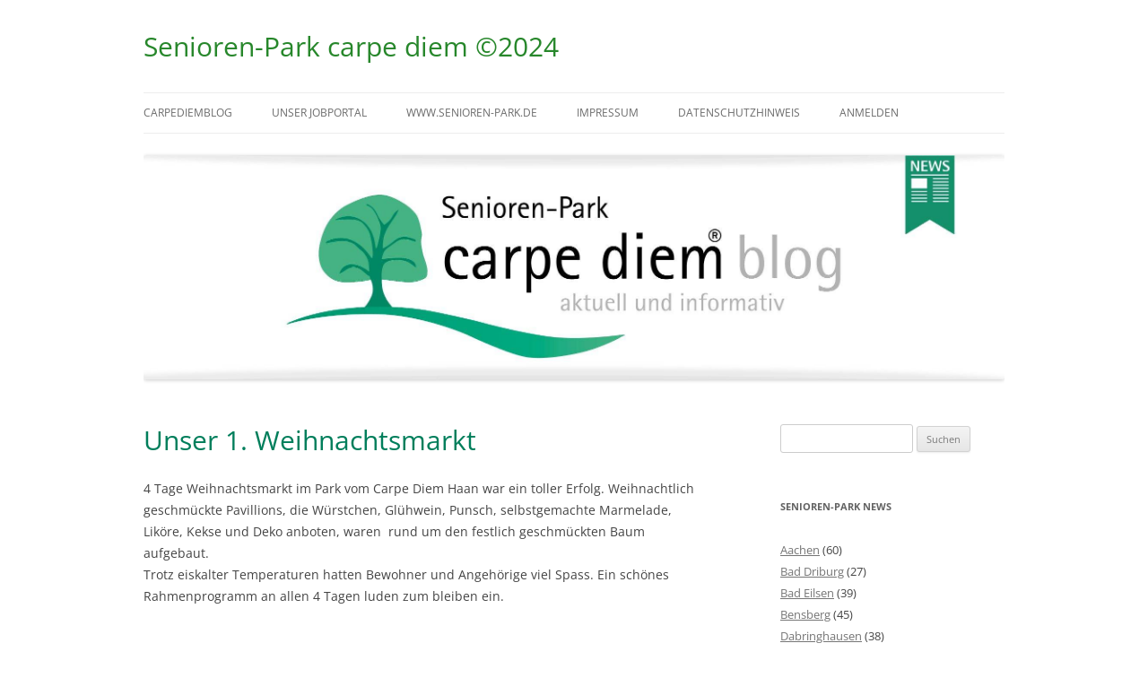

--- FILE ---
content_type: text/html; charset=UTF-8
request_url: https://carpediemblog.de/Archive/18881
body_size: 10167
content:
<!DOCTYPE html>
<!--[if IE 7]>
<html class="ie ie7" lang="de">
<![endif]-->
<!--[if IE 8]>
<html class="ie ie8" lang="de">
<![endif]-->
<!--[if !(IE 7) & !(IE 8)]><!-->
<html lang="de">
<!--<![endif]-->
<head>
<meta charset="UTF-8" />
<meta name="viewport" content="width=device-width, initial-scale=1.0" />
<title>Unser 1. Weihnachtsmarkt | Senioren-Park carpe diem ©2024</title>
<link rel="profile" href="https://gmpg.org/xfn/11" />
<link rel="pingback" href="https://carpediemblog.de/xmlrpc.php">
<!--[if lt IE 9]>
<script src="https://carpediemblog.de/wp-content/themes/twentytwelve/js/html5.js?ver=3.7.0" type="text/javascript"></script>
<![endif]-->
<meta name='robots' content='max-image-preview:large' />
	<style>img:is([sizes="auto" i], [sizes^="auto," i]) { contain-intrinsic-size: 3000px 1500px }</style>
	<link rel="alternate" type="application/rss+xml" title="Senioren-Park carpe diem ©2024 &raquo; Feed" href="https://carpediemblog.de/feed" />
<link rel="alternate" type="application/rss+xml" title="Senioren-Park carpe diem ©2024 &raquo; Kommentar-Feed" href="https://carpediemblog.de/comments/feed" />
<script type="text/javascript">
/* <![CDATA[ */
window._wpemojiSettings = {"baseUrl":"https:\/\/s.w.org\/images\/core\/emoji\/15.0.3\/72x72\/","ext":".png","svgUrl":"https:\/\/s.w.org\/images\/core\/emoji\/15.0.3\/svg\/","svgExt":".svg","source":{"concatemoji":"https:\/\/carpediemblog.de\/wp-includes\/js\/wp-emoji-release.min.js?ver=6.7.4"}};
/*! This file is auto-generated */
!function(i,n){var o,s,e;function c(e){try{var t={supportTests:e,timestamp:(new Date).valueOf()};sessionStorage.setItem(o,JSON.stringify(t))}catch(e){}}function p(e,t,n){e.clearRect(0,0,e.canvas.width,e.canvas.height),e.fillText(t,0,0);var t=new Uint32Array(e.getImageData(0,0,e.canvas.width,e.canvas.height).data),r=(e.clearRect(0,0,e.canvas.width,e.canvas.height),e.fillText(n,0,0),new Uint32Array(e.getImageData(0,0,e.canvas.width,e.canvas.height).data));return t.every(function(e,t){return e===r[t]})}function u(e,t,n){switch(t){case"flag":return n(e,"\ud83c\udff3\ufe0f\u200d\u26a7\ufe0f","\ud83c\udff3\ufe0f\u200b\u26a7\ufe0f")?!1:!n(e,"\ud83c\uddfa\ud83c\uddf3","\ud83c\uddfa\u200b\ud83c\uddf3")&&!n(e,"\ud83c\udff4\udb40\udc67\udb40\udc62\udb40\udc65\udb40\udc6e\udb40\udc67\udb40\udc7f","\ud83c\udff4\u200b\udb40\udc67\u200b\udb40\udc62\u200b\udb40\udc65\u200b\udb40\udc6e\u200b\udb40\udc67\u200b\udb40\udc7f");case"emoji":return!n(e,"\ud83d\udc26\u200d\u2b1b","\ud83d\udc26\u200b\u2b1b")}return!1}function f(e,t,n){var r="undefined"!=typeof WorkerGlobalScope&&self instanceof WorkerGlobalScope?new OffscreenCanvas(300,150):i.createElement("canvas"),a=r.getContext("2d",{willReadFrequently:!0}),o=(a.textBaseline="top",a.font="600 32px Arial",{});return e.forEach(function(e){o[e]=t(a,e,n)}),o}function t(e){var t=i.createElement("script");t.src=e,t.defer=!0,i.head.appendChild(t)}"undefined"!=typeof Promise&&(o="wpEmojiSettingsSupports",s=["flag","emoji"],n.supports={everything:!0,everythingExceptFlag:!0},e=new Promise(function(e){i.addEventListener("DOMContentLoaded",e,{once:!0})}),new Promise(function(t){var n=function(){try{var e=JSON.parse(sessionStorage.getItem(o));if("object"==typeof e&&"number"==typeof e.timestamp&&(new Date).valueOf()<e.timestamp+604800&&"object"==typeof e.supportTests)return e.supportTests}catch(e){}return null}();if(!n){if("undefined"!=typeof Worker&&"undefined"!=typeof OffscreenCanvas&&"undefined"!=typeof URL&&URL.createObjectURL&&"undefined"!=typeof Blob)try{var e="postMessage("+f.toString()+"("+[JSON.stringify(s),u.toString(),p.toString()].join(",")+"));",r=new Blob([e],{type:"text/javascript"}),a=new Worker(URL.createObjectURL(r),{name:"wpTestEmojiSupports"});return void(a.onmessage=function(e){c(n=e.data),a.terminate(),t(n)})}catch(e){}c(n=f(s,u,p))}t(n)}).then(function(e){for(var t in e)n.supports[t]=e[t],n.supports.everything=n.supports.everything&&n.supports[t],"flag"!==t&&(n.supports.everythingExceptFlag=n.supports.everythingExceptFlag&&n.supports[t]);n.supports.everythingExceptFlag=n.supports.everythingExceptFlag&&!n.supports.flag,n.DOMReady=!1,n.readyCallback=function(){n.DOMReady=!0}}).then(function(){return e}).then(function(){var e;n.supports.everything||(n.readyCallback(),(e=n.source||{}).concatemoji?t(e.concatemoji):e.wpemoji&&e.twemoji&&(t(e.twemoji),t(e.wpemoji)))}))}((window,document),window._wpemojiSettings);
/* ]]> */
</script>
<style id='wp-emoji-styles-inline-css' type='text/css'>

	img.wp-smiley, img.emoji {
		display: inline !important;
		border: none !important;
		box-shadow: none !important;
		height: 1em !important;
		width: 1em !important;
		margin: 0 0.07em !important;
		vertical-align: -0.1em !important;
		background: none !important;
		padding: 0 !important;
	}
</style>
<link rel="stylesheet" href="https://carpediemblog.de/wp-content/cache/minify/a5ff7.css" media="all" />

<style id='wp-block-library-theme-inline-css' type='text/css'>
.wp-block-audio :where(figcaption){color:#555;font-size:13px;text-align:center}.is-dark-theme .wp-block-audio :where(figcaption){color:#ffffffa6}.wp-block-audio{margin:0 0 1em}.wp-block-code{border:1px solid #ccc;border-radius:4px;font-family:Menlo,Consolas,monaco,monospace;padding:.8em 1em}.wp-block-embed :where(figcaption){color:#555;font-size:13px;text-align:center}.is-dark-theme .wp-block-embed :where(figcaption){color:#ffffffa6}.wp-block-embed{margin:0 0 1em}.blocks-gallery-caption{color:#555;font-size:13px;text-align:center}.is-dark-theme .blocks-gallery-caption{color:#ffffffa6}:root :where(.wp-block-image figcaption){color:#555;font-size:13px;text-align:center}.is-dark-theme :root :where(.wp-block-image figcaption){color:#ffffffa6}.wp-block-image{margin:0 0 1em}.wp-block-pullquote{border-bottom:4px solid;border-top:4px solid;color:currentColor;margin-bottom:1.75em}.wp-block-pullquote cite,.wp-block-pullquote footer,.wp-block-pullquote__citation{color:currentColor;font-size:.8125em;font-style:normal;text-transform:uppercase}.wp-block-quote{border-left:.25em solid;margin:0 0 1.75em;padding-left:1em}.wp-block-quote cite,.wp-block-quote footer{color:currentColor;font-size:.8125em;font-style:normal;position:relative}.wp-block-quote:where(.has-text-align-right){border-left:none;border-right:.25em solid;padding-left:0;padding-right:1em}.wp-block-quote:where(.has-text-align-center){border:none;padding-left:0}.wp-block-quote.is-large,.wp-block-quote.is-style-large,.wp-block-quote:where(.is-style-plain){border:none}.wp-block-search .wp-block-search__label{font-weight:700}.wp-block-search__button{border:1px solid #ccc;padding:.375em .625em}:where(.wp-block-group.has-background){padding:1.25em 2.375em}.wp-block-separator.has-css-opacity{opacity:.4}.wp-block-separator{border:none;border-bottom:2px solid;margin-left:auto;margin-right:auto}.wp-block-separator.has-alpha-channel-opacity{opacity:1}.wp-block-separator:not(.is-style-wide):not(.is-style-dots){width:100px}.wp-block-separator.has-background:not(.is-style-dots){border-bottom:none;height:1px}.wp-block-separator.has-background:not(.is-style-wide):not(.is-style-dots){height:2px}.wp-block-table{margin:0 0 1em}.wp-block-table td,.wp-block-table th{word-break:normal}.wp-block-table :where(figcaption){color:#555;font-size:13px;text-align:center}.is-dark-theme .wp-block-table :where(figcaption){color:#ffffffa6}.wp-block-video :where(figcaption){color:#555;font-size:13px;text-align:center}.is-dark-theme .wp-block-video :where(figcaption){color:#ffffffa6}.wp-block-video{margin:0 0 1em}:root :where(.wp-block-template-part.has-background){margin-bottom:0;margin-top:0;padding:1.25em 2.375em}
</style>
<style id='classic-theme-styles-inline-css' type='text/css'>
/*! This file is auto-generated */
.wp-block-button__link{color:#fff;background-color:#32373c;border-radius:9999px;box-shadow:none;text-decoration:none;padding:calc(.667em + 2px) calc(1.333em + 2px);font-size:1.125em}.wp-block-file__button{background:#32373c;color:#fff;text-decoration:none}
</style>
<style id='global-styles-inline-css' type='text/css'>
:root{--wp--preset--aspect-ratio--square: 1;--wp--preset--aspect-ratio--4-3: 4/3;--wp--preset--aspect-ratio--3-4: 3/4;--wp--preset--aspect-ratio--3-2: 3/2;--wp--preset--aspect-ratio--2-3: 2/3;--wp--preset--aspect-ratio--16-9: 16/9;--wp--preset--aspect-ratio--9-16: 9/16;--wp--preset--color--black: #000000;--wp--preset--color--cyan-bluish-gray: #abb8c3;--wp--preset--color--white: #fff;--wp--preset--color--pale-pink: #f78da7;--wp--preset--color--vivid-red: #cf2e2e;--wp--preset--color--luminous-vivid-orange: #ff6900;--wp--preset--color--luminous-vivid-amber: #fcb900;--wp--preset--color--light-green-cyan: #7bdcb5;--wp--preset--color--vivid-green-cyan: #00d084;--wp--preset--color--pale-cyan-blue: #8ed1fc;--wp--preset--color--vivid-cyan-blue: #0693e3;--wp--preset--color--vivid-purple: #9b51e0;--wp--preset--color--blue: #21759b;--wp--preset--color--dark-gray: #444;--wp--preset--color--medium-gray: #9f9f9f;--wp--preset--color--light-gray: #e6e6e6;--wp--preset--gradient--vivid-cyan-blue-to-vivid-purple: linear-gradient(135deg,rgba(6,147,227,1) 0%,rgb(155,81,224) 100%);--wp--preset--gradient--light-green-cyan-to-vivid-green-cyan: linear-gradient(135deg,rgb(122,220,180) 0%,rgb(0,208,130) 100%);--wp--preset--gradient--luminous-vivid-amber-to-luminous-vivid-orange: linear-gradient(135deg,rgba(252,185,0,1) 0%,rgba(255,105,0,1) 100%);--wp--preset--gradient--luminous-vivid-orange-to-vivid-red: linear-gradient(135deg,rgba(255,105,0,1) 0%,rgb(207,46,46) 100%);--wp--preset--gradient--very-light-gray-to-cyan-bluish-gray: linear-gradient(135deg,rgb(238,238,238) 0%,rgb(169,184,195) 100%);--wp--preset--gradient--cool-to-warm-spectrum: linear-gradient(135deg,rgb(74,234,220) 0%,rgb(151,120,209) 20%,rgb(207,42,186) 40%,rgb(238,44,130) 60%,rgb(251,105,98) 80%,rgb(254,248,76) 100%);--wp--preset--gradient--blush-light-purple: linear-gradient(135deg,rgb(255,206,236) 0%,rgb(152,150,240) 100%);--wp--preset--gradient--blush-bordeaux: linear-gradient(135deg,rgb(254,205,165) 0%,rgb(254,45,45) 50%,rgb(107,0,62) 100%);--wp--preset--gradient--luminous-dusk: linear-gradient(135deg,rgb(255,203,112) 0%,rgb(199,81,192) 50%,rgb(65,88,208) 100%);--wp--preset--gradient--pale-ocean: linear-gradient(135deg,rgb(255,245,203) 0%,rgb(182,227,212) 50%,rgb(51,167,181) 100%);--wp--preset--gradient--electric-grass: linear-gradient(135deg,rgb(202,248,128) 0%,rgb(113,206,126) 100%);--wp--preset--gradient--midnight: linear-gradient(135deg,rgb(2,3,129) 0%,rgb(40,116,252) 100%);--wp--preset--font-size--small: 13px;--wp--preset--font-size--medium: 20px;--wp--preset--font-size--large: 36px;--wp--preset--font-size--x-large: 42px;--wp--preset--spacing--20: 0.44rem;--wp--preset--spacing--30: 0.67rem;--wp--preset--spacing--40: 1rem;--wp--preset--spacing--50: 1.5rem;--wp--preset--spacing--60: 2.25rem;--wp--preset--spacing--70: 3.38rem;--wp--preset--spacing--80: 5.06rem;--wp--preset--shadow--natural: 6px 6px 9px rgba(0, 0, 0, 0.2);--wp--preset--shadow--deep: 12px 12px 50px rgba(0, 0, 0, 0.4);--wp--preset--shadow--sharp: 6px 6px 0px rgba(0, 0, 0, 0.2);--wp--preset--shadow--outlined: 6px 6px 0px -3px rgba(255, 255, 255, 1), 6px 6px rgba(0, 0, 0, 1);--wp--preset--shadow--crisp: 6px 6px 0px rgba(0, 0, 0, 1);}:where(.is-layout-flex){gap: 0.5em;}:where(.is-layout-grid){gap: 0.5em;}body .is-layout-flex{display: flex;}.is-layout-flex{flex-wrap: wrap;align-items: center;}.is-layout-flex > :is(*, div){margin: 0;}body .is-layout-grid{display: grid;}.is-layout-grid > :is(*, div){margin: 0;}:where(.wp-block-columns.is-layout-flex){gap: 2em;}:where(.wp-block-columns.is-layout-grid){gap: 2em;}:where(.wp-block-post-template.is-layout-flex){gap: 1.25em;}:where(.wp-block-post-template.is-layout-grid){gap: 1.25em;}.has-black-color{color: var(--wp--preset--color--black) !important;}.has-cyan-bluish-gray-color{color: var(--wp--preset--color--cyan-bluish-gray) !important;}.has-white-color{color: var(--wp--preset--color--white) !important;}.has-pale-pink-color{color: var(--wp--preset--color--pale-pink) !important;}.has-vivid-red-color{color: var(--wp--preset--color--vivid-red) !important;}.has-luminous-vivid-orange-color{color: var(--wp--preset--color--luminous-vivid-orange) !important;}.has-luminous-vivid-amber-color{color: var(--wp--preset--color--luminous-vivid-amber) !important;}.has-light-green-cyan-color{color: var(--wp--preset--color--light-green-cyan) !important;}.has-vivid-green-cyan-color{color: var(--wp--preset--color--vivid-green-cyan) !important;}.has-pale-cyan-blue-color{color: var(--wp--preset--color--pale-cyan-blue) !important;}.has-vivid-cyan-blue-color{color: var(--wp--preset--color--vivid-cyan-blue) !important;}.has-vivid-purple-color{color: var(--wp--preset--color--vivid-purple) !important;}.has-black-background-color{background-color: var(--wp--preset--color--black) !important;}.has-cyan-bluish-gray-background-color{background-color: var(--wp--preset--color--cyan-bluish-gray) !important;}.has-white-background-color{background-color: var(--wp--preset--color--white) !important;}.has-pale-pink-background-color{background-color: var(--wp--preset--color--pale-pink) !important;}.has-vivid-red-background-color{background-color: var(--wp--preset--color--vivid-red) !important;}.has-luminous-vivid-orange-background-color{background-color: var(--wp--preset--color--luminous-vivid-orange) !important;}.has-luminous-vivid-amber-background-color{background-color: var(--wp--preset--color--luminous-vivid-amber) !important;}.has-light-green-cyan-background-color{background-color: var(--wp--preset--color--light-green-cyan) !important;}.has-vivid-green-cyan-background-color{background-color: var(--wp--preset--color--vivid-green-cyan) !important;}.has-pale-cyan-blue-background-color{background-color: var(--wp--preset--color--pale-cyan-blue) !important;}.has-vivid-cyan-blue-background-color{background-color: var(--wp--preset--color--vivid-cyan-blue) !important;}.has-vivid-purple-background-color{background-color: var(--wp--preset--color--vivid-purple) !important;}.has-black-border-color{border-color: var(--wp--preset--color--black) !important;}.has-cyan-bluish-gray-border-color{border-color: var(--wp--preset--color--cyan-bluish-gray) !important;}.has-white-border-color{border-color: var(--wp--preset--color--white) !important;}.has-pale-pink-border-color{border-color: var(--wp--preset--color--pale-pink) !important;}.has-vivid-red-border-color{border-color: var(--wp--preset--color--vivid-red) !important;}.has-luminous-vivid-orange-border-color{border-color: var(--wp--preset--color--luminous-vivid-orange) !important;}.has-luminous-vivid-amber-border-color{border-color: var(--wp--preset--color--luminous-vivid-amber) !important;}.has-light-green-cyan-border-color{border-color: var(--wp--preset--color--light-green-cyan) !important;}.has-vivid-green-cyan-border-color{border-color: var(--wp--preset--color--vivid-green-cyan) !important;}.has-pale-cyan-blue-border-color{border-color: var(--wp--preset--color--pale-cyan-blue) !important;}.has-vivid-cyan-blue-border-color{border-color: var(--wp--preset--color--vivid-cyan-blue) !important;}.has-vivid-purple-border-color{border-color: var(--wp--preset--color--vivid-purple) !important;}.has-vivid-cyan-blue-to-vivid-purple-gradient-background{background: var(--wp--preset--gradient--vivid-cyan-blue-to-vivid-purple) !important;}.has-light-green-cyan-to-vivid-green-cyan-gradient-background{background: var(--wp--preset--gradient--light-green-cyan-to-vivid-green-cyan) !important;}.has-luminous-vivid-amber-to-luminous-vivid-orange-gradient-background{background: var(--wp--preset--gradient--luminous-vivid-amber-to-luminous-vivid-orange) !important;}.has-luminous-vivid-orange-to-vivid-red-gradient-background{background: var(--wp--preset--gradient--luminous-vivid-orange-to-vivid-red) !important;}.has-very-light-gray-to-cyan-bluish-gray-gradient-background{background: var(--wp--preset--gradient--very-light-gray-to-cyan-bluish-gray) !important;}.has-cool-to-warm-spectrum-gradient-background{background: var(--wp--preset--gradient--cool-to-warm-spectrum) !important;}.has-blush-light-purple-gradient-background{background: var(--wp--preset--gradient--blush-light-purple) !important;}.has-blush-bordeaux-gradient-background{background: var(--wp--preset--gradient--blush-bordeaux) !important;}.has-luminous-dusk-gradient-background{background: var(--wp--preset--gradient--luminous-dusk) !important;}.has-pale-ocean-gradient-background{background: var(--wp--preset--gradient--pale-ocean) !important;}.has-electric-grass-gradient-background{background: var(--wp--preset--gradient--electric-grass) !important;}.has-midnight-gradient-background{background: var(--wp--preset--gradient--midnight) !important;}.has-small-font-size{font-size: var(--wp--preset--font-size--small) !important;}.has-medium-font-size{font-size: var(--wp--preset--font-size--medium) !important;}.has-large-font-size{font-size: var(--wp--preset--font-size--large) !important;}.has-x-large-font-size{font-size: var(--wp--preset--font-size--x-large) !important;}
:where(.wp-block-post-template.is-layout-flex){gap: 1.25em;}:where(.wp-block-post-template.is-layout-grid){gap: 1.25em;}
:where(.wp-block-columns.is-layout-flex){gap: 2em;}:where(.wp-block-columns.is-layout-grid){gap: 2em;}
:root :where(.wp-block-pullquote){font-size: 1.5em;line-height: 1.6;}
</style>
<link rel="stylesheet" href="https://carpediemblog.de/wp-content/cache/minify/72ffe.css" media="all" />






<!--[if lt IE 9]>
<link rel='stylesheet' id='twentytwelve-ie-css' href='https://carpediemblog.de/wp-content/themes/twentytwelve/css/ie.css?ver=20240722' type='text/css' media='all' />
<![endif]-->






















<script type="text/javascript" id="burst-js-extra">
/* <![CDATA[ */
var burst = {"cookie_retention_days":"30","beacon_url":"https:\/\/carpediemblog.de\/wp-content\/plugins\/burst-statistics\/endpoint.php","options":{"beacon_enabled":1,"enable_cookieless_tracking":0,"enable_turbo_mode":0,"do_not_track":0,"track_url_change":0},"goals":[],"goals_script_url":"https:\/\/carpediemblog.de\/wp-content\/plugins\/burst-statistics\/\/assets\/js\/build\/burst-goals.js?v=1.7.2"};
/* ]]> */
</script>
<script  async src="https://carpediemblog.de/wp-content/cache/minify/b7630.js"></script>

<script  src="https://carpediemblog.de/wp-content/cache/minify/ce392.js"></script>




<link rel="https://api.w.org/" href="https://carpediemblog.de/wp-json/" /><link rel="alternate" title="JSON" type="application/json" href="https://carpediemblog.de/wp-json/wp/v2/posts/18881" /><link rel="EditURI" type="application/rsd+xml" title="RSD" href="https://carpediemblog.de/xmlrpc.php?rsd" />
<meta name="generator" content="WordPress 6.7.4" />
<link rel="canonical" href="https://carpediemblog.de/Archive/18881" />
<link rel='shortlink' href='https://carpediemblog.de/?p=18881' />
<link rel="alternate" title="oEmbed (JSON)" type="application/json+oembed" href="https://carpediemblog.de/wp-json/oembed/1.0/embed?url=https%3A%2F%2Fcarpediemblog.de%2FArchive%2F18881" />
<link rel="alternate" title="oEmbed (XML)" type="text/xml+oembed" href="https://carpediemblog.de/wp-json/oembed/1.0/embed?url=https%3A%2F%2Fcarpediemblog.de%2FArchive%2F18881&#038;format=xml" />
<noscript><style>.simply-gallery-amp{ display: block !important; }</style></noscript><noscript><style>.sgb-preloader{ display: none !important; }</style></noscript>	<style type="text/css" id="twentytwelve-header-css">
			.site-header h1 a,
		.site-header h2 {
			color: #27872b;
		}
		</style>
	<style type="text/css" id="custom-background-css">
body.custom-background { background-color: #ffffff; }
</style>
	<link rel="icon" href="https://carpediemblog.de/wp-content/uploads/2021/05/cropped-favicon-32x32.png" sizes="32x32" />
<link rel="icon" href="https://carpediemblog.de/wp-content/uploads/2021/05/cropped-favicon-192x192.png" sizes="192x192" />
<link rel="apple-touch-icon" href="https://carpediemblog.de/wp-content/uploads/2021/05/cropped-favicon-180x180.png" />
<meta name="msapplication-TileImage" content="https://carpediemblog.de/wp-content/uploads/2021/05/cropped-favicon-270x270.png" />
		<style type="text/css" id="wp-custom-css">
			/*
Hier kannst du dein eigenes CSS einfügen.

Klicke auf das Hilfe-Symbol oben, um mehr zu lernen.
*/
.entry-content a:visited, .comment-content a:visited{
	color: #007E5B!important;
}
.nav-single{
	display: none;
}
.ButtonSP{
	Background-color: #F7F7F7;
	font-size: 20px;
	font-weight: 600;
	color: #007E5B;
} 
.ButtonSP:hover{
	Background-color: #F7F7F7;
	font-size: 20px;
	font-weight: 600;
	color: #007E5B;
} 
.button_ci{
	background-color: #E3E3E3;
	border-radius: 5px;
	text-align: center;
	padding: 10px;
	margin: 10px;
}
.button_ci:hover{
}
a:link { color: #007E5B; }
footer[role="contentinfo"] a:hover {
    color: #007E5B;
}
footer[role="contentinfo"] a {
    color: #007E5B;
}
h1{
	color: #007E5B;
	font-size: 30px !important;
	font-weight: 400 !important;
}
h2{
	color: #007E5B;
	font-size: 30px !important;
	font-weight: 400 !important;
}
.button_link{
	font-size: 15px;
	font-weight: 600;
	color: white;
	vertical-align: central;
	margin-top: 10px;
	}
.verstecken{
	display: none;
}
.anzeigen{
	display: block!important;
}
.gallery-caption {
	display: none;
}
.pgc-img {
	background: white;
}
.site-header h1 a:hover, .site-header h2 a:hover {
    color: #007E5B;
}
a {
    outline: none;
    color: #007E5B;
}		</style>
		</head>

<body class="post-template-default single single-post postid-18881 single-format-standard custom-background wp-embed-responsive custom-background-white custom-font-enabled">
<div id="page" class="hfeed site">
	<header id="masthead" class="site-header">
		<hgroup>
			<h1 class="site-title"><a href="https://carpediemblog.de/" rel="home">Senioren-Park carpe diem ©2024</a></h1>
			<h2 class="site-description"></h2>
		</hgroup>

		<nav id="site-navigation" class="main-navigation">
			<button class="menu-toggle">Menü</button>
			<a class="assistive-text" href="#content">Zum Inhalt springen</a>
			<div class="menu-news-container"><ul id="menu-news" class="nav-menu"><li id="menu-item-63" class="menu-item menu-item-type-custom menu-item-object-custom menu-item-home menu-item-63"><a href="http://carpediemblog.de/">carpediemblog</a></li>
<li id="menu-item-1294" class="menu-item menu-item-type-post_type menu-item-object-page menu-item-1294"><a href="https://carpediemblog.de/jobportal">Unser Jobportal</a></li>
<li id="menu-item-38" class="menu-item menu-item-type-custom menu-item-object-custom menu-item-38"><a target="_blank" href="http://www.senioren-park.de">www.senioren-park.de</a></li>
<li id="menu-item-66" class="menu-item menu-item-type-post_type menu-item-object-page menu-item-66"><a href="https://carpediemblog.de/impressum">Impressum</a></li>
<li id="menu-item-3405" class="menu-item menu-item-type-post_type menu-item-object-page menu-item-privacy-policy menu-item-3405"><a rel="privacy-policy" href="https://carpediemblog.de/datenschutzhinweis">Datenschutzhinweis</a></li>
<li id="menu-item-5239" class="menu-item menu-item-type-post_type menu-item-object-page menu-item-5239"><a href="https://carpediemblog.de/login">Anmelden</a></li>
</ul></div>		</nav><!-- #site-navigation -->

				<a href="https://carpediemblog.de/"><img src="https://carpediemblog.de/wp-content/uploads/2018/07/cropped-cd_banner_jobportal_website-1.jpg" width="2000" height="521" alt="Senioren-Park carpe diem ©2024" class="header-image" srcset="https://carpediemblog.de/wp-content/uploads/2018/07/cropped-cd_banner_jobportal_website-1.jpg 2000w, https://carpediemblog.de/wp-content/uploads/2018/07/cropped-cd_banner_jobportal_website-1-300x78.jpg 300w, https://carpediemblog.de/wp-content/uploads/2018/07/cropped-cd_banner_jobportal_website-1-768x200.jpg 768w, https://carpediemblog.de/wp-content/uploads/2018/07/cropped-cd_banner_jobportal_website-1-1024x267.jpg 1024w, https://carpediemblog.de/wp-content/uploads/2018/07/cropped-cd_banner_jobportal_website-1-624x163.jpg 624w" sizes="(max-width: 2000px) 100vw, 2000px" decoding="async" fetchpriority="high" /></a>
			</header><!-- #masthead -->

	<div id="main" class="wrapper">

	<div id="primary" class="site-content">
		<div id="content" role="main">

			
				
	<article id="post-18881" class="post-18881 post type-post status-publish format-standard hentry category-haan">
				<header class="entry-header">
			
						<h1 class="entry-title">Unser 1. Weihnachtsmarkt</h1>
								</header><!-- .entry-header -->

				<div class="entry-content">
			<p>4 Tage Weihnachtsmarkt im Park vom Carpe Diem Haan war ein toller Erfolg. Weihnachtlich geschmückte Pavillions, die Würstchen, Glühwein, Punsch, selbstgemachte Marmelade, Liköre, Kekse und Deko anboten, waren  rund um den festlich geschmückten Baum aufgebaut.<br />
Trotz eiskalter Temperaturen hatten Bewohner und Angehörige viel Spass. Ein schönes Rahmenprogramm an allen 4 Tagen luden zum bleiben ein.</p>
<p>&nbsp;</p>

		<style type="text/css">
			#gallery-1 {
				margin: auto;
			}
			#gallery-1 .gallery-item {
				float: left;
				margin-top: 10px;
				text-align: center;
				width: 33%;
			}
			#gallery-1 img {
				border: 2px solid #cfcfcf;
			}
			#gallery-1 .gallery-caption {
				margin-left: 0;
			}
			/* see gallery_shortcode() in wp-includes/media.php */
		</style>
		<div id='gallery-1' class='gallery galleryid-18881 gallery-columns-3 gallery-size-thumbnail'><dl class='gallery-item'>
			<dt class='gallery-icon landscape'>
				<a title="20221215 171929 scaled"  href='https://carpediemblog.de/Archive/18881/20221215_171929'><img decoding="async" width="150" height="150" src="https://carpediemblog.de/wp-content/uploads/2022/12/20221215_171929-150x150.jpg" class="attachment-thumbnail size-thumbnail" alt="20221215 171929 scaled" aria-describedby="gallery-1-18882" /></a>
			</dt>
				<dd class='wp-caption-text gallery-caption' id='gallery-1-18882'>
				20221215 171929 scaled
				</dd></dl><dl class='gallery-item'>
			<dt class='gallery-icon portrait'>
				<a title="20221215 164756 scaled"  href='https://carpediemblog.de/Archive/18881/20221215_164756'><img decoding="async" width="150" height="150" src="https://carpediemblog.de/wp-content/uploads/2022/12/20221215_164756-150x150.jpg" class="attachment-thumbnail size-thumbnail" alt="20221215 164756 scaled" aria-describedby="gallery-1-18883" /></a>
			</dt>
				<dd class='wp-caption-text gallery-caption' id='gallery-1-18883'>
				20221215 164756 scaled
				</dd></dl><dl class='gallery-item'>
			<dt class='gallery-icon portrait'>
				<a title="20221215 164648 scaled"  href='https://carpediemblog.de/Archive/18881/20221215_164648'><img loading="lazy" decoding="async" width="150" height="150" src="https://carpediemblog.de/wp-content/uploads/2022/12/20221215_164648-150x150.jpg" class="attachment-thumbnail size-thumbnail" alt="20221215 164648 scaled" aria-describedby="gallery-1-18885" /></a>
			</dt>
				<dd class='wp-caption-text gallery-caption' id='gallery-1-18885'>
				20221215 164648 scaled
				</dd></dl><br style="clear: both" /><dl class='gallery-item'>
			<dt class='gallery-icon portrait'>
				<a title="20221215 164630 scaled"  href='https://carpediemblog.de/Archive/18881/20221215_164630'><img loading="lazy" decoding="async" width="150" height="150" src="https://carpediemblog.de/wp-content/uploads/2022/12/20221215_164630-150x150.jpg" class="attachment-thumbnail size-thumbnail" alt="20221215 164630 scaled" aria-describedby="gallery-1-18886" /></a>
			</dt>
				<dd class='wp-caption-text gallery-caption' id='gallery-1-18886'>
				20221215 164630 scaled
				</dd></dl><dl class='gallery-item'>
			<dt class='gallery-icon landscape'>
				<a title="20221215 161845 scaled"  href='https://carpediemblog.de/Archive/18881/20221215_161845'><img loading="lazy" decoding="async" width="150" height="150" src="https://carpediemblog.de/wp-content/uploads/2022/12/20221215_161845-150x150.jpg" class="attachment-thumbnail size-thumbnail" alt="20221215 161845 scaled" aria-describedby="gallery-1-18887" /></a>
			</dt>
				<dd class='wp-caption-text gallery-caption' id='gallery-1-18887'>
				20221215 161845 scaled
				</dd></dl>
			<br style='clear: both' />
		</div>

					</div><!-- .entry-content -->
		
		<footer class="entry-meta">
			Dieser Beitrag wurde am <a href="https://carpediemblog.de/Archive/18881" title="10:40" rel="bookmark"><time class="entry-date" datetime="2022-12-23T10:40:34+01:00">23. Dezember 2022</time></a><span class="by-author"> von <span class="author vcard"><a class="url fn n" href="https://carpediemblog.de/Archive/author/marketing" title="Alle Beiträge von Team Marketing anzeigen" rel="author">Team Marketing</a></span></span> unter <a href="https://carpediemblog.de/Archive/category/senioren-parks/haan" rel="category tag">Haan</a> veröffentlicht.								</footer><!-- .entry-meta -->
	</article><!-- #post -->

				<nav class="nav-single">
					<h3 class="assistive-text">Beitragsnavigation</h3>
					<span class="nav-previous"><a href="https://carpediemblog.de/Archive/18868" rel="prev"><span class="meta-nav">&larr;</span> Unser Adventsfrühstück</a></span>
					<span class="nav-next"><a href="https://carpediemblog.de/Archive/18890" rel="next">Weihnachten in Speldorf <span class="meta-nav">&rarr;</span></a></span>
				</nav><!-- .nav-single -->

				
<div id="comments" class="comments-area">

	
	
	
</div><!-- #comments .comments-area -->

			
		</div><!-- #content -->
	</div><!-- #primary -->


			<div id="secondary" class="widget-area" role="complementary">
			<aside id="search-2" class="widget widget_search"><form role="search" method="get" id="searchform" class="searchform" action="https://carpediemblog.de/">
				<div>
					<label class="screen-reader-text" for="s">Suche nach:</label>
					<input type="text" value="" name="s" id="s" />
					<input type="submit" id="searchsubmit" value="Suchen" />
				</div>
			</form></aside><aside id="categories-2" class="widget widget_categories"><h3 class="widget-title">Senioren-Park News</h3>
			<ul>
					<li class="cat-item cat-item-4"><a href="https://carpediemblog.de/Archive/category/senioren-parks/aachen">Aachen</a> (60)
</li>
	<li class="cat-item cat-item-7"><a href="https://carpediemblog.de/Archive/category/senioren-parks/bad-driburg">Bad Driburg</a> (27)
</li>
	<li class="cat-item cat-item-84"><a href="https://carpediemblog.de/Archive/category/bad-eilsen">Bad Eilsen</a> (39)
</li>
	<li class="cat-item cat-item-15"><a href="https://carpediemblog.de/Archive/category/senioren-parks/bensberg">Bensberg</a> (45)
</li>
	<li class="cat-item cat-item-58"><a href="https://carpediemblog.de/Archive/category/dabringhausen">Dabringhausen</a> (38)
</li>
	<li class="cat-item cat-item-63"><a href="https://carpediemblog.de/Archive/category/senioren-parks/dinslaken">Dinslaken</a> (32)
</li>
	<li class="cat-item cat-item-80"><a href="https://carpediemblog.de/Archive/category/senioren-parks/dueren">Düren</a> (156)
</li>
	<li class="cat-item cat-item-47"><a href="https://carpediemblog.de/Archive/category/senioren-parks/euskirchen">Euskirchen</a> (52)
</li>
	<li class="cat-item cat-item-62"><a href="https://carpediemblog.de/Archive/category/senioren-parks/gleichen">Gleichen</a> (5)
</li>
	<li class="cat-item cat-item-18"><a href="https://carpediemblog.de/Archive/category/senioren-parks/goettingen">Göttingen</a> (119)
</li>
	<li class="cat-item cat-item-49"><a href="https://carpediemblog.de/Archive/category/senioren-parks/haan">Haan</a> (60)
</li>
	<li class="cat-item cat-item-53"><a href="https://carpediemblog.de/Archive/category/hellenthal">Hellenthal</a> (38)
</li>
	<li class="cat-item cat-item-68"><a href="https://carpediemblog.de/Archive/category/herten">Herten</a> (73)
</li>
	<li class="cat-item cat-item-57"><a href="https://carpediemblog.de/Archive/category/hilden">Hilden</a> (55)
</li>
	<li class="cat-item cat-item-11"><a href="https://carpediemblog.de/Archive/category/senioren-parks/juechen">Jüchen</a> (38)
</li>
	<li class="cat-item cat-item-81"><a href="https://carpediemblog.de/Archive/category/lindlar">Lindlar</a> (98)
</li>
	<li class="cat-item cat-item-17"><a href="https://carpediemblog.de/Archive/category/senioren-parks/meissen">Meißen</a> (106)
</li>
	<li class="cat-item cat-item-48"><a href="https://carpediemblog.de/Archive/category/mettmann">Mettmann</a> (65)
</li>
	<li class="cat-item cat-item-19"><a href="https://carpediemblog.de/Archive/category/senioren-parks/minden">Minden</a> (67)
</li>
	<li class="cat-item cat-item-97"><a href="https://carpediemblog.de/Archive/category/senioren-parks/much">Much</a> (1)
</li>
	<li class="cat-item cat-item-50"><a href="https://carpediemblog.de/Archive/category/muelheim-speldorf">Mülheim-Speldorf</a> (85)
</li>
	<li class="cat-item cat-item-10"><a href="https://carpediemblog.de/Archive/category/senioren-parks/neukirchen-vluyn">Neukirchen-Vluyn</a> (35)
</li>
	<li class="cat-item cat-item-13"><a href="https://carpediemblog.de/Archive/category/senioren-parks/niederselters-senioren-parks">Niederselters</a> (17)
</li>
	<li class="cat-item cat-item-85"><a href="https://carpediemblog.de/Archive/category/senioren-parks/oelde">Oelde</a> (44)
</li>
	<li class="cat-item cat-item-88"><a href="https://carpediemblog.de/Archive/category/presse">PRESSE</a> (36)
</li>
	<li class="cat-item cat-item-59"><a href="https://carpediemblog.de/Archive/category/radebeul">Radebeul</a> (1)
</li>
	<li class="cat-item cat-item-54"><a href="https://carpediemblog.de/Archive/category/rheda">Rheda</a> (54)
</li>
	<li class="cat-item cat-item-16"><a href="https://carpediemblog.de/Archive/category/senioren-parks/rommerskirchen">Rommerskirchen</a> (14)
</li>
	<li class="cat-item cat-item-55"><a href="https://carpediemblog.de/Archive/category/velbert-langenberg">Velbert-Langenberg</a> (11)
</li>
	<li class="cat-item cat-item-69"><a href="https://carpediemblog.de/Archive/category/voerde">Voerde</a> (80)
</li>
	<li class="cat-item cat-item-72"><a href="https://carpediemblog.de/Archive/category/waldalgesheim">Waldalgesheim</a> (81)
</li>
	<li class="cat-item cat-item-60"><a href="https://carpediemblog.de/Archive/category/senioren-parks/weilrod-hasselbach">Weilrod-Hasselbach</a> (31)
</li>
	<li class="cat-item cat-item-14"><a href="https://carpediemblog.de/Archive/category/senioren-parks/wermelskirchen">Wermelskirchen</a> (30)
</li>
	<li class="cat-item cat-item-87"><a href="https://carpediemblog.de/Archive/category/wiedenbrueck">Wiedenbrück</a> (10)
</li>
	<li class="cat-item cat-item-8"><a href="https://carpediemblog.de/Archive/category/senioren-parks/wuerselen">Würselen</a> (89)
</li>
	<li class="cat-item cat-item-3"><a href="https://carpediemblog.de/Archive/category/senioren-parks">Zentrale</a> (22)
</li>
			</ul>

			</aside>		</div><!-- #secondary -->
		</div><!-- #main .wrapper -->
	<footer id="colophon" role="contentinfo">
		<div class="site-info">
						<a class="privacy-policy-link" href="https://carpediemblog.de/datenschutzhinweis" rel="privacy-policy">Datenschutzhinweis</a><span role="separator" aria-hidden="true"></span>			<a href="https://de.wordpress.org/" class="imprint" title="Semantic Personal Publishing Platform">
				Mit Stolz präsentiert von WordPress			</a>
		</div><!-- .site-info -->
	</footer><!-- #colophon -->
</div><!-- #page -->


<div id="um_upload_single" style="display:none;"></div>

<div id="um_view_photo" style="display:none;">
	<a href="javascript:void(0);" data-action="um_remove_modal" class="um-modal-close" aria-label="Modale Ansicht des Bildes schließen">
		<i class="um-faicon-times"></i>
	</a>

	<div class="um-modal-body photo">
		<div class="um-modal-photo"></div>
	</div>
</div>
<script type="text/javascript" id="pgc-simply-gallery-plugin-lightbox-script-js-extra">
/* <![CDATA[ */
var PGC_SGB_LIGHTBOX = {"lightboxPreset":{"nativGalleryEnable":true,"nativeAttachment":true,"singletonAttachment":true,"groupingAllImages":false,"lightboxType":"classic","copyRProtection":false,"copyRAlert":"Hello, this photo is mine!","sliderScrollNavi":false,"sliderNextPrevAnimation":"animation","galleryScrollPositionControll":false,"sliderItemCounterEnable":true,"sliderItemTitleEnable":false,"sliderItemTitleFontSize":18,"sliderItemTitleTextColor":"rgba(255,255,255,1)","itemCounterColor":"rgba(255,255,255,1)","sliderThumbBarEnable":false,"sliderThumbBarHoverColor":"rgba(240,240,240,1)","sliderBgColor":"rgba(0,0,0,0.8)","sliderPreloaderColor":"rgba(240,240,240,1)","sliderHeaderFooterBgColor":"rgba(0,0,0,0.4)","sliderNavigationColor":"rgba(0,0,0,1)","sliderNavigationColorOver":"rgba(255,255,255,1)","sliderNavigationIconColor":"rgba(255,255,255,1)","sliderNavigationIconColorOver":"rgba(0,0,0,1)","sliderSlideshow":true,"sliderSlideshowDelay":8,"slideshowIndicatorColor":"rgba(255,255,255,1)","slideshowIndicatorColorBg":"rgba(255,255,255,0.5)","sliderThumbSubMenuBackgroundColor":"rgba(255,255,255,0)","sliderThumbSubMenuBackgroundColorOver":"rgba(255,255,255,1)","sliderThumbSubMenuIconColor":"rgba(255,255,255,1)","sliderThumbSubMenuIconHoverColor":"rgba(0,0,0,1)","sliderSocialShareEnabled":false,"sliderZoomEnable":false,"sliderFullscreenEnabled":false,"modaBgColor":"rgba(0,0,0,0.8)","modalIconColor":"rgba(255,255,255,1)","modalIconColorHover":"rgba(255,255,255,0.8)","shareFacebook":false,"shareTwitter":false,"sharePinterest":false,"sliderItemDownload":false,"shareCopyLink":false},"postType":"post","lightboxSettigs":""};
/* ]]> */
</script>
<script  src="https://carpediemblog.de/wp-content/cache/minify/1e0fd.js"></script>

<script type="text/javascript" id="theme-my-login-js-extra">
/* <![CDATA[ */
var themeMyLogin = {"action":"","errors":[]};
/* ]]> */
</script>

<script  src="https://carpediemblog.de/wp-content/cache/minify/3ddc0.js"></script>

<script type="text/javascript" id="wp-util-js-extra">
/* <![CDATA[ */
var _wpUtilSettings = {"ajax":{"url":"\/wp-admin\/admin-ajax.php"}};
/* ]]> */
</script>


<script  src="https://carpediemblog.de/wp-content/cache/minify/b2b96.js"></script>

<script type="text/javascript" id="wp-i18n-js-after">
/* <![CDATA[ */
wp.i18n.setLocaleData( { 'text direction\u0004ltr': [ 'ltr' ] } );
/* ]]> */
</script>





<script  src="https://carpediemblog.de/wp-content/cache/minify/5eb03.js"></script>

<script type="text/javascript" id="um_common-js-extra">
/* <![CDATA[ */
var um_common_variables = {"locale":"de_DE"};
var um_common_variables = {"locale":"de_DE"};
/* ]]> */
</script>

<script  src="https://carpediemblog.de/wp-content/cache/minify/8e813.js"></script>

<script type="text/javascript" id="um_frontend_common-js-extra">
/* <![CDATA[ */
var um_frontend_common_variables = [];
/* ]]> */
</script>








<script  src="https://carpediemblog.de/wp-content/cache/minify/98f6e.js"></script>

<script type="text/javascript" id="um_raty-js-translations">
/* <![CDATA[ */
( function( domain, translations ) {
	var localeData = translations.locale_data[ domain ] || translations.locale_data.messages;
	localeData[""].domain = domain;
	wp.i18n.setLocaleData( localeData, domain );
} )( "ultimate-member", {"translation-revision-date":"2026-01-16 09:06:17+0000","generator":"GlotPress\/4.0.3","domain":"messages","locale_data":{"messages":{"":{"domain":"messages","plural-forms":"nplurals=2; plural=n != 1;","lang":"de"},"Not rated yet!":["Noch nicht bewertet!"],"Cancel this rating!":["Diese Bewertung abbrechen!"]}},"comment":{"reference":"assets\/libs\/raty\/um-raty.js"}} );
/* ]]> */
</script>
<script  src="https://carpediemblog.de/wp-content/cache/minify/37dc6.js"></script>

<script type="text/javascript" id="um_scripts-js-extra">
/* <![CDATA[ */
var um_scripts = {"max_upload_size":"67108864","nonce":"8cc7b54eb9"};
/* ]]> */
</script>
<script  src="https://carpediemblog.de/wp-content/cache/minify/07252.js"></script>

<script type="text/javascript" id="um_profile-js-translations">
/* <![CDATA[ */
( function( domain, translations ) {
	var localeData = translations.locale_data[ domain ] || translations.locale_data.messages;
	localeData[""].domain = domain;
	wp.i18n.setLocaleData( localeData, domain );
} )( "ultimate-member", {"translation-revision-date":"2026-01-16 09:06:17+0000","generator":"GlotPress\/4.0.3","domain":"messages","locale_data":{"messages":{"":{"domain":"messages","plural-forms":"nplurals=2; plural=n != 1;","lang":"de"},"Are you sure that you want to delete this user?":["Bist du sicher, dass du diesen Benutzer l\u00f6schen m\u00f6chtest?"],"Upload a cover photo":["Lade ein Titelbild hoch"]}},"comment":{"reference":"assets\/js\/um-profile.js"}} );
/* ]]> */
</script>

<script  src="https://carpediemblog.de/wp-content/cache/minify/3a7e4.js"></script>

</body>
</html>
<!--
Performance optimized by Redis Object Cache. Learn more: https://wprediscache.com

Erhielt 7175 Objects (8 MB) von Redis beim Benutzen von PhpRedis (v6.0.2).
-->

<!--
Performance optimized by W3 Total Cache. Learn more: https://www.boldgrid.com/w3-total-cache/

Page Caching using Disk: Enhanced 
Minified using Disk
Database Caching using Redis

Served from: carpediemblog.de @ 2025-12-17 01:56:45 by W3 Total Cache
-->